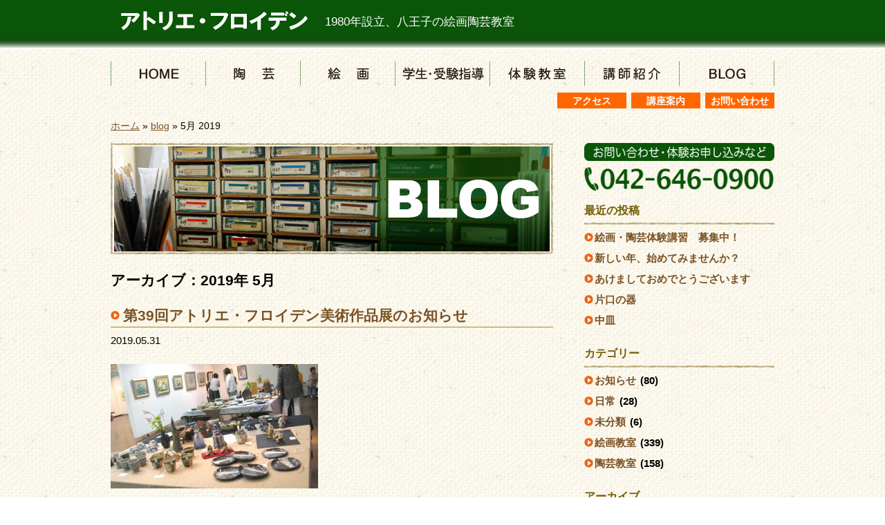

--- FILE ---
content_type: text/html; charset=UTF-8
request_url: http://atelier-freuden.com/blog/date/2019/05/
body_size: 31476
content:
<!DOCTYPE html>
<html lang="ja" prefix="og: http://ogp.me/ns#">
<head>
	
	<link rel="stylesheet" type="text/css" media="all" href="http://atelier-freuden.com/wp/wp-content/themes/atelier-freuden/style.css" />
	<meta charset="UTF-8" />
	<meta name="description" content="八王子の絵画陶芸教室です。JR、京王線八王子駅から徒歩6分とアクセス良好。基礎から丁寧に、少人数制で指導します。道具や画材、制作中の作品は置いておけます。粘土や釉薬、窯やロクロの設備も自慢です。
" />
	
<!-- This site is optimized with the Yoast WordPress SEO plugin v2.2.1 - https://yoast.com/wordpress/plugins/seo/ -->
<title>5月 2019 | アトリエ・フロイデン</title>
<meta name="robots" content="noindex,follow"/>
<link rel="canonical" href="http://atelier-freuden.com/blog/date/2019/05/" />
<meta property="og:locale" content="ja_JP" />
<meta property="og:type" content="object" />
<meta property="og:title" content="5月 2019 | アトリエ・フロイデン" />
<meta property="og:url" content="http://atelier-freuden.com/blog/date/2019/05/" />
<meta property="og:site_name" content="アトリエ・フロイデン" />
<meta name="twitter:card" content="summary"/>
<meta name="twitter:title" content="5月 2019 | アトリエ・フロイデン"/>
<meta name="twitter:domain" content="アトリエ・フロイデン"/>
<!-- / Yoast WordPress SEO plugin. -->

<link rel="alternate" type="application/rss+xml" title="アトリエ・フロイデン &raquo; フィード" href="http://atelier-freuden.com/feed/" />
<link rel="alternate" type="application/rss+xml" title="アトリエ・フロイデン &raquo; コメントフィード" href="http://atelier-freuden.com/comments/feed/" />
		<script type="text/javascript">
			window._wpemojiSettings = {"baseUrl":"http:\/\/s.w.org\/images\/core\/emoji\/72x72\/","ext":".png","source":{"concatemoji":"http:\/\/atelier-freuden.com\/wp\/wp-includes\/js\/wp-emoji-release.min.js?ver=4.3.34"}};
			!function(e,n,t){var a;function o(e){var t=n.createElement("canvas"),a=t.getContext&&t.getContext("2d");return!(!a||!a.fillText)&&(a.textBaseline="top",a.font="600 32px Arial","flag"===e?(a.fillText(String.fromCharCode(55356,56812,55356,56807),0,0),3e3<t.toDataURL().length):(a.fillText(String.fromCharCode(55357,56835),0,0),0!==a.getImageData(16,16,1,1).data[0]))}function i(e){var t=n.createElement("script");t.src=e,t.type="text/javascript",n.getElementsByTagName("head")[0].appendChild(t)}t.supports={simple:o("simple"),flag:o("flag")},t.DOMReady=!1,t.readyCallback=function(){t.DOMReady=!0},t.supports.simple&&t.supports.flag||(a=function(){t.readyCallback()},n.addEventListener?(n.addEventListener("DOMContentLoaded",a,!1),e.addEventListener("load",a,!1)):(e.attachEvent("onload",a),n.attachEvent("onreadystatechange",function(){"complete"===n.readyState&&t.readyCallback()})),(a=t.source||{}).concatemoji?i(a.concatemoji):a.wpemoji&&a.twemoji&&(i(a.twemoji),i(a.wpemoji)))}(window,document,window._wpemojiSettings);
		</script>
		<style type="text/css">
img.wp-smiley,
img.emoji {
	display: inline !important;
	border: none !important;
	box-shadow: none !important;
	height: 1em !important;
	width: 1em !important;
	margin: 0 .07em !important;
	vertical-align: -0.1em !important;
	background: none !important;
	padding: 0 !important;
}
</style>
<link rel='stylesheet' id='contact-form-7-css'  href='http://atelier-freuden.com/wp/wp-content/plugins/contact-form-7/includes/css/styles.css?ver=4.2.1' type='text/css' media='all' />
<link rel='stylesheet' id='wp-pagenavi-css'  href='http://atelier-freuden.com/wp/wp-content/plugins/wp-pagenavi/pagenavi-css.css?ver=2.70' type='text/css' media='all' />
<link rel='stylesheet' id='fancybox-css'  href='http://atelier-freuden.com/wp/wp-content/plugins/easy-fancybox/fancybox/jquery.fancybox-1.3.7.min.css?ver=1.5.7' type='text/css' media='screen' />
<script type='text/javascript' src='http://atelier-freuden.com/wp/wp-includes/js/jquery/jquery.js?ver=1.11.3'></script>
<script type='text/javascript' src='http://atelier-freuden.com/wp/wp-includes/js/jquery/jquery-migrate.min.js?ver=1.2.1'></script>
<script type='text/javascript' src='http://atelier-freuden.com/wp/wp-content/themes/atelier-freuden/js/jquery.biggerlink.min.js?ver=4.3.34'></script>
<script type='text/javascript' src='http://atelier-freuden.com/wp/wp-content/themes/atelier-freuden/js/jquery.common.js?ver=4.3.34'></script>
<meta name="generator" content="WordPress 4.3.34" />
<style>.simplemap img{max-width:none !important;padding:0 !important;margin:0 !important;}.staticmap,.staticmap img{max-width:100% !important;height:auto !important;}.simplemap .simplemap-content{display:none;}</style>

<!-- Easy FancyBox 1.5.7 using FancyBox 1.3.7 - RavanH (http://status301.net/wordpress-plugins/easy-fancybox/) -->
<script type="text/javascript">
/* <![CDATA[ */
var fb_timeout = null;
var fb_opts = { 'overlayShow' : true, 'hideOnOverlayClick' : true, 'showCloseButton' : true, 'centerOnScroll' : true, 'enableEscapeButton' : true, 'autoScale' : true };
var easy_fancybox_handler = function(){
	/* IMG */
	var fb_IMG_select = 'a[href*=".jpg"]:not(.nofancybox,.pin-it-button), area[href*=".jpg"]:not(.nofancybox), a[href*=".jpeg"]:not(.nofancybox,.pin-it-button), area[href*=".jpeg"]:not(.nofancybox), a[href*=".png"]:not(.nofancybox,.pin-it-button), area[href*=".png"]:not(.nofancybox)';
	jQuery(fb_IMG_select).addClass('fancybox image').attr('rel', 'gallery');
	jQuery('a.fancybox, area.fancybox, li.fancybox a:not(li.nofancybox a)').fancybox( jQuery.extend({}, fb_opts, { 'transitionIn' : 'none', 'easingIn' : 'easeOutBack', 'transitionOut' : 'none', 'easingOut' : 'easeInBack', 'opacity' : false, 'hideOnContentClick' : false, 'titleShow' : true, 'titlePosition' : 'over', 'titleFromAlt' : true, 'showNavArrows' : true, 'enableKeyboardNav' : true, 'cyclic' : false }) );
	/* Auto-click */ 
	jQuery('#fancybox-auto').trigger('click');
}
/* ]]> */
</script>
</head>

<body class="archive date %e7%ac%ac39%e5%9b%9e%e3%82%a2%e3%83%88%e3%83%aa%e3%82%a8%e3%83%bb%e3%83%95%e3%83%ad%e3%82%a4%e3%83%87%e3%83%b3%e7%be%8e%e8%a1%93%e4%bd%9c%e5%93%81%e5%b1%95%e3%81%ae%e3%81%8a%e7%9f%a5%e3%82%89%e3%81%9b">
<div id="fb-root"></div>

<!--Facebook-->
<div id="fb-root"></div>
<script>(function(d, s, id) {
  var js, fjs = d.getElementsByTagName(s)[0];
  if (d.getElementById(id)) return;
  js = d.createElement(s); js.id = id;
  js.src = "//connect.facebook.net/ja_JP/sdk.js#xfbml=1&version=v2.3";
  fjs.parentNode.insertBefore(js, fjs);
}(document, 'script', 'facebook-jssdk'));</script>

<div id="header">
	<div id="headerInner">
		<h1>
			<a href="http://atelier-freuden.com/">
			<img src="http://atelier-freuden.com/wp/wp-content/themes/atelier-freuden/images/logo.png"
				width="300" height="40" alt="アトリエ・フロイデン">
			</a>
		</h1>
		<p>1980年設立、八王子の絵画陶芸教室</p>
	</div><!--end of #headerInner-->
</div><!--end of #header-->


<div id="container">
<div id="containerInner">

	<div id="navGloval">
		<ul>
			<li><a href="http://atelier-freuden.com/"><img src="http://atelier-freuden.com/wp/wp-content/themes/atelier-freuden/images/gnav_01.png" width="134" height="35" alt="HOME"></a></li>
			<li><a href="http://atelier-freuden.com/tougei"><img src="http://atelier-freuden.com/wp/wp-content/themes/atelier-freuden/images/gnav_02.png" width="134" height="35" alt="CONCEPT"></a></li>
			<li><a href="http://atelier-freuden.com/kaiga"><img src="http://atelier-freuden.com/wp/wp-content/themes/atelier-freuden/images/gnav_03.png" width="134" height="35" alt="MENU"></a></li>
			<li><a href="http://atelier-freuden.com/gakusei"><img src="http://atelier-freuden.com/wp/wp-content/themes/atelier-freuden/images/gnav_04.png" width="134" height="35" alt="ACCESS"></a></li>
			<li><a href="http://atelier-freuden.com/taiken"><img src="http://atelier-freuden.com/wp/wp-content/themes/atelier-freuden/images/gnav_05.png" width="134" height="35" alt="LINKS"></a></li>
			<li><a href="http://atelier-freuden.com/teacher"><img src="http://atelier-freuden.com/wp/wp-content/themes/atelier-freuden/images/gnav_06.png" width="134" height="35" alt="CONTACT"></a></li>
			<li><a href="http://atelier-freuden.com/blog"><img src="http://atelier-freuden.com/wp/wp-content/themes/atelier-freuden/images/gnav_07.png" width="134" height="35" alt="BLOG"></a></li>
		</ul>
	</div>

	<div id="subnav">
		<ul>
			<li><a href="http://atelier-freuden.com/contact">お問い合わせ</a></li>
			<li><a href="http://atelier-freuden.com/annai">講座案内</a></li>
			<li><a href="http://atelier-freuden.com/access">アクセス</a></li>
		</ul>
	</div>

<!--パンくずリスト-->
	<div id="breadcrumb">
		<p id="breadcrumbs"><span xmlns:v="http://rdf.data-vocabulary.org/#"><span typeof="v:Breadcrumb"><a href="http://atelier-freuden.com" rel="v:url" property="v:title">ホーム</a> » <span rel="v:child" typeof="v:Breadcrumb"><a href="http://atelier-freuden.com/blog/" rel="v:url" property="v:title">blog</a> » <span class="breadcrumb_last">5月 2019</span></span></span></span></p>	</div>

<div id="main">

<h1 class="pageTitle">
	<img src="http://atelier-freuden.com/wp/wp-content/themes/atelier-freuden/images/title/blog.jpg" width="630" height="152" alt="BLOG">
</h1>

	<h2 class="pageTitle">アーカイブ：2019年 5月</h2>

<div id="content">

					<div class="entry">
			<h1><a href="http://atelier-freuden.com/blog/2152/">第39回アトリエ・フロイデン美術作品展のお知らせ</a></h1>
			<p class="date">2019.05.31</p>
			<p><a href="http://atelier-freuden.com/wp/wp-content/uploads/2019/05/1d0ed0868996fa86206e01c1f514b459.jpg"><img class="alignnone size-medium wp-image-2153" src="http://atelier-freuden.com/wp/wp-content/uploads/2019/05/1d0ed0868996fa86206e01c1f514b459-300x180.jpg" alt="13年美術展 (3)" width="300" height="180" /></a></p>
<p><strong>第39回アトリエ・フロイデン美術作品展</strong></p>
<p>毎年恒例のアトリエ・フロイデン美術作品展が今年も下記の日程で開催されます！</p>
<p>アトリエ・フロイデンで学んでいる会員の方々、</p>
<p><strong>油彩・水彩・日本画・陶芸</strong>の作品が沢山展示されます。</p>
<p>陶器の販売もありますので、ぜひ多くの方にご高覧いただきますよう</p>
<p>お願い申し上げます。</p>
<p><strong>6月22日（土）～27日（木）10:00～17:30（最終日は16:30）</strong></p>
<p><strong>ＪＲ八王子駅北口前　東急スクエアビル　１１階ギャラリーホール</strong></p>
<p><strong>入場無料</strong></p>
			<div class="utility">カテゴリ：<a href="http://atelier-freuden.com/blog/category/info/" rel="category tag">お知らせ</a></div>
		</div><!--end of .entry-->
					<div class="entry">
			<h1><a href="http://atelier-freuden.com/blog/2149/">人形</a></h1>
			<p class="date">2019.05.28</p>
			<p><a href="http://atelier-freuden.com/wp/wp-content/uploads/2019/05/PC270768.jpg"><img class="alignnone size-medium wp-image-2150" src="http://atelier-freuden.com/wp/wp-content/uploads/2019/05/PC270768-300x255.jpg" alt="OLYMPUS DIGITAL CAMERA" width="300" height="255" /></a></p>
<p style="text-align: left;">いつ、どんな人がどんな思いを込めてこの人形を作ったのか…</p>
<p style="text-align: left;">そんなことに思いを馳せて描きました。</p>
<p style="text-align: left;">（水曜午前絵画クラス　Ｈさん）</p>
			<div class="utility">カテゴリ：<a href="http://atelier-freuden.com/blog/category/kaiga-blog/" rel="category tag">絵画教室</a></div>
		</div><!--end of .entry-->
					<div class="entry">
			<h1><a href="http://atelier-freuden.com/blog/2122/">津軽海峡冬景色</a></h1>
			<p class="date">2019.05.24</p>
			<p><a href="http://atelier-freuden.com/wp/wp-content/uploads/2019/05/PB291198-2.jpg"><img class="alignnone size-medium wp-image-2123" src="http://atelier-freuden.com/wp/wp-content/uploads/2019/05/PB291198-2-300x224.jpg" alt="OLYMPUS DIGITAL CAMERA" width="300" height="224" /></a></p>
<p>文字通り冬の津軽海峡ですが、</p>
<p>こちらを描いたのが冬でした。</p>
<p>隣の方は雪の白川郷を、その時期描いていて、</p>
<p>なんだか体感温度が下がり、描いている間中「寒い。寒いっ。」</p>
<p>雪の絵は真冬に描かないほうがいいね。とクラスのみんなで思いました。</p>
<p>でも、冬に描きたくなりますけどね。</p>
<p>（水曜午前絵画クラス）</p>
<p>&nbsp;</p>
			<div class="utility">カテゴリ：<a href="http://atelier-freuden.com/blog/category/kaiga-blog/" rel="category tag">絵画教室</a></div>
		</div><!--end of .entry-->
					<div class="entry">
			<h1><a href="http://atelier-freuden.com/blog/2118/">縄文杉</a></h1>
			<p class="date">2019.05.19</p>
			<p><a href="http://atelier-freuden.com/wp/wp-content/uploads/2019/05/P6031007-2.jpg"><img class="alignnone size-medium wp-image-2119" src="http://atelier-freuden.com/wp/wp-content/uploads/2019/05/P6031007-2-211x300.jpg" alt="OLYMPUS DIGITAL CAMERA" width="211" height="300" /></a></p>
<p style="text-align: left;">屋久杉（屋久島にあって樹齢1000年以上）の中で</p>
<p style="text-align: left;">一番有名な杉です。（樹齢2700年以上）</p>
<p style="text-align: left;">往復22㎞、約10時間歩かなければ出会うことが出来ません。</p>
<p style="text-align: left;">ただ、ただ、圧巻です。</p>
<p style="text-align: left;">（水曜午前絵画クラス　Ｈさん）</p>
			<div class="utility">カテゴリ：<a href="http://atelier-freuden.com/blog/category/kaiga-blog/" rel="category tag">絵画教室</a></div>
		</div><!--end of .entry-->
					<div class="entry">
			<h1><a href="http://atelier-freuden.com/blog/2115/">白いポピー</a></h1>
			<p class="date">2019.05.12</p>
			<p><a href="http://atelier-freuden.com/wp/wp-content/uploads/2019/05/P6031006-2.jpg"><img class="alignnone size-medium wp-image-2116" src="http://atelier-freuden.com/wp/wp-content/uploads/2019/05/P6031006-2-260x300.jpg" alt="OLYMPUS DIGITAL CAMERA" width="260" height="300" /></a></p>
<p>暗い背景に白いポピーの薄い花びらが</p>
<p>浮かび上がります。</p>
<p>とても静謐な絵になりました。</p>
<p>（水曜午前絵画クラス）</p>
			<div class="utility">カテゴリ：<a href="http://atelier-freuden.com/blog/category/kaiga-blog/" rel="category tag">絵画教室</a></div>
		</div><!--end of .entry-->
					<div class="entry">
			<h1><a href="http://atelier-freuden.com/blog/2111/">子猫とバラ</a></h1>
			<p class="date">2019.05.05</p>
			<p><a href="http://atelier-freuden.com/wp/wp-content/uploads/2019/05/P6031003-2.jpg"><img class="alignnone size-medium wp-image-2112" src="http://atelier-freuden.com/wp/wp-content/uploads/2019/05/P6031003-2-300x257.jpg" alt="OLYMPUS DIGITAL CAMERA" width="300" height="257" /></a></p>
<p style="text-align: left;">課題が「動物」とのことで、私は子猫に決めました。</p>
<p style="text-align: left;">可愛さを出すために少々苦労しましたが、やっと出来上がりました。</p>
<p style="text-align: left;">可愛さアピールはどうだか？</p>
<p style="text-align: left;">（水曜午前絵画クラス　Ａさん）</p>
			<div class="utility">カテゴリ：<a href="http://atelier-freuden.com/blog/category/kaiga-blog/" rel="category tag">絵画教室</a></div>
		</div><!--end of .entry-->
					<div class="entry">
			<h1><a href="http://atelier-freuden.com/blog/2108/">ラグドールの猫ちゃん</a></h1>
			<p class="date">2019.05.01</p>
			<p><a href="http://atelier-freuden.com/wp/wp-content/uploads/2019/05/P6030990-2.jpg"><img class="alignnone size-medium wp-image-2109" src="http://atelier-freuden.com/wp/wp-content/uploads/2019/05/P6030990-2-230x300.jpg" alt="OLYMPUS DIGITAL CAMERA" width="230" height="300" /></a></p>
<p>猫が好きですが、なかなか飼うことはままならないので、</p>
<p>描いてみました。</p>
<p>長毛種のもふもふ感がとても難しかったです。</p>
<p>（水曜午前絵画クラス　Ｕさん）</p>
			<div class="utility">カテゴリ：<a href="http://atelier-freuden.com/blog/category/kaiga-blog/" rel="category tag">絵画教室</a></div>
		</div><!--end of .entry-->
	
				
</div><!--end of #content-->	
</div><!--end of #main-->

<div id="side">

<div class="sideNav widget_sp_image" id="widget_sp_image-4"><img width="300" height="70" alt="tel:042-646-0900" class="attachment-full" style="max-width: 100%;" src="http://atelier-freuden.com/wp/wp-content/uploads/2015/05/side_tel.png" /></div>		<div class="sideNav widget_recent_entries" id="recent-posts-2">		<h2>最近の投稿</h2>		<ul>
					<li>
				<a href="http://atelier-freuden.com/blog/3659/">絵画・陶芸体験講習　募集中！</a>
						</li>
					<li>
				<a href="http://atelier-freuden.com/blog/3656/">新しい年、始めてみませんか？</a>
						</li>
					<li>
				<a href="http://atelier-freuden.com/blog/3651/">あけましておめでとうございます</a>
						</li>
					<li>
				<a href="http://atelier-freuden.com/blog/3647/">片口の器</a>
						</li>
					<li>
				<a href="http://atelier-freuden.com/blog/3643/">中皿</a>
						</li>
				</ul>
		</div><div class="sideNav widget_categories" id="categories-3"><h2>カテゴリー</h2>		<ul>
	<li class="cat-item cat-item-6"><a href="http://atelier-freuden.com/blog/category/info/" >お知らせ</a> (80)
</li>
	<li class="cat-item cat-item-7"><a href="http://atelier-freuden.com/blog/category/days/" >日常</a> (28)
</li>
	<li class="cat-item cat-item-1"><a href="http://atelier-freuden.com/blog/category/%e6%9c%aa%e5%88%86%e9%a1%9e/" >未分類</a> (6)
</li>
	<li class="cat-item cat-item-9"><a href="http://atelier-freuden.com/blog/category/kaiga-blog/" >絵画教室</a> (339)
</li>
	<li class="cat-item cat-item-10"><a href="http://atelier-freuden.com/blog/category/tougei-blog/" >陶芸教室</a> (158)
</li>
		</ul>
</div><div class="sideNav widget_archive" id="archives-2"><h2>アーカイブ</h2>		<ul>
	<li><a href='http://atelier-freuden.com/blog/date/2026/01/'>2026年1月</a></li>
	<li><a href='http://atelier-freuden.com/blog/date/2025/12/'>2025年12月</a></li>
	<li><a href='http://atelier-freuden.com/blog/date/2025/11/'>2025年11月</a></li>
	<li><a href='http://atelier-freuden.com/blog/date/2025/10/'>2025年10月</a></li>
	<li><a href='http://atelier-freuden.com/blog/date/2025/09/'>2025年9月</a></li>
	<li><a href='http://atelier-freuden.com/blog/date/2025/08/'>2025年8月</a></li>
	<li><a href='http://atelier-freuden.com/blog/date/2025/07/'>2025年7月</a></li>
	<li><a href='http://atelier-freuden.com/blog/date/2025/06/'>2025年6月</a></li>
	<li><a href='http://atelier-freuden.com/blog/date/2025/05/'>2025年5月</a></li>
	<li><a href='http://atelier-freuden.com/blog/date/2025/04/'>2025年4月</a></li>
	<li><a href='http://atelier-freuden.com/blog/date/2025/03/'>2025年3月</a></li>
	<li><a href='http://atelier-freuden.com/blog/date/2025/02/'>2025年2月</a></li>
	<li><a href='http://atelier-freuden.com/blog/date/2025/01/'>2025年1月</a></li>
	<li><a href='http://atelier-freuden.com/blog/date/2024/11/'>2024年11月</a></li>
	<li><a href='http://atelier-freuden.com/blog/date/2024/10/'>2024年10月</a></li>
	<li><a href='http://atelier-freuden.com/blog/date/2024/09/'>2024年9月</a></li>
	<li><a href='http://atelier-freuden.com/blog/date/2024/08/'>2024年8月</a></li>
	<li><a href='http://atelier-freuden.com/blog/date/2024/07/'>2024年7月</a></li>
	<li><a href='http://atelier-freuden.com/blog/date/2024/06/'>2024年6月</a></li>
	<li><a href='http://atelier-freuden.com/blog/date/2024/05/'>2024年5月</a></li>
	<li><a href='http://atelier-freuden.com/blog/date/2024/04/'>2024年4月</a></li>
	<li><a href='http://atelier-freuden.com/blog/date/2024/03/'>2024年3月</a></li>
	<li><a href='http://atelier-freuden.com/blog/date/2024/02/'>2024年2月</a></li>
	<li><a href='http://atelier-freuden.com/blog/date/2024/01/'>2024年1月</a></li>
	<li><a href='http://atelier-freuden.com/blog/date/2023/12/'>2023年12月</a></li>
	<li><a href='http://atelier-freuden.com/blog/date/2023/11/'>2023年11月</a></li>
	<li><a href='http://atelier-freuden.com/blog/date/2023/10/'>2023年10月</a></li>
	<li><a href='http://atelier-freuden.com/blog/date/2023/09/'>2023年9月</a></li>
	<li><a href='http://atelier-freuden.com/blog/date/2023/08/'>2023年8月</a></li>
	<li><a href='http://atelier-freuden.com/blog/date/2023/07/'>2023年7月</a></li>
	<li><a href='http://atelier-freuden.com/blog/date/2023/06/'>2023年6月</a></li>
	<li><a href='http://atelier-freuden.com/blog/date/2023/05/'>2023年5月</a></li>
	<li><a href='http://atelier-freuden.com/blog/date/2023/04/'>2023年4月</a></li>
	<li><a href='http://atelier-freuden.com/blog/date/2023/03/'>2023年3月</a></li>
	<li><a href='http://atelier-freuden.com/blog/date/2023/02/'>2023年2月</a></li>
	<li><a href='http://atelier-freuden.com/blog/date/2023/01/'>2023年1月</a></li>
	<li><a href='http://atelier-freuden.com/blog/date/2022/12/'>2022年12月</a></li>
	<li><a href='http://atelier-freuden.com/blog/date/2022/11/'>2022年11月</a></li>
	<li><a href='http://atelier-freuden.com/blog/date/2022/10/'>2022年10月</a></li>
	<li><a href='http://atelier-freuden.com/blog/date/2022/09/'>2022年9月</a></li>
	<li><a href='http://atelier-freuden.com/blog/date/2022/08/'>2022年8月</a></li>
	<li><a href='http://atelier-freuden.com/blog/date/2022/07/'>2022年7月</a></li>
	<li><a href='http://atelier-freuden.com/blog/date/2022/06/'>2022年6月</a></li>
	<li><a href='http://atelier-freuden.com/blog/date/2022/05/'>2022年5月</a></li>
	<li><a href='http://atelier-freuden.com/blog/date/2022/04/'>2022年4月</a></li>
	<li><a href='http://atelier-freuden.com/blog/date/2022/03/'>2022年3月</a></li>
	<li><a href='http://atelier-freuden.com/blog/date/2022/02/'>2022年2月</a></li>
	<li><a href='http://atelier-freuden.com/blog/date/2022/01/'>2022年1月</a></li>
	<li><a href='http://atelier-freuden.com/blog/date/2021/12/'>2021年12月</a></li>
	<li><a href='http://atelier-freuden.com/blog/date/2021/11/'>2021年11月</a></li>
	<li><a href='http://atelier-freuden.com/blog/date/2021/10/'>2021年10月</a></li>
	<li><a href='http://atelier-freuden.com/blog/date/2021/09/'>2021年9月</a></li>
	<li><a href='http://atelier-freuden.com/blog/date/2021/08/'>2021年8月</a></li>
	<li><a href='http://atelier-freuden.com/blog/date/2021/07/'>2021年7月</a></li>
	<li><a href='http://atelier-freuden.com/blog/date/2021/06/'>2021年6月</a></li>
	<li><a href='http://atelier-freuden.com/blog/date/2021/05/'>2021年5月</a></li>
	<li><a href='http://atelier-freuden.com/blog/date/2021/04/'>2021年4月</a></li>
	<li><a href='http://atelier-freuden.com/blog/date/2021/03/'>2021年3月</a></li>
	<li><a href='http://atelier-freuden.com/blog/date/2021/02/'>2021年2月</a></li>
	<li><a href='http://atelier-freuden.com/blog/date/2021/01/'>2021年1月</a></li>
	<li><a href='http://atelier-freuden.com/blog/date/2020/12/'>2020年12月</a></li>
	<li><a href='http://atelier-freuden.com/blog/date/2020/11/'>2020年11月</a></li>
	<li><a href='http://atelier-freuden.com/blog/date/2020/10/'>2020年10月</a></li>
	<li><a href='http://atelier-freuden.com/blog/date/2020/09/'>2020年9月</a></li>
	<li><a href='http://atelier-freuden.com/blog/date/2020/08/'>2020年8月</a></li>
	<li><a href='http://atelier-freuden.com/blog/date/2020/07/'>2020年7月</a></li>
	<li><a href='http://atelier-freuden.com/blog/date/2020/06/'>2020年6月</a></li>
	<li><a href='http://atelier-freuden.com/blog/date/2020/05/'>2020年5月</a></li>
	<li><a href='http://atelier-freuden.com/blog/date/2020/04/'>2020年4月</a></li>
	<li><a href='http://atelier-freuden.com/blog/date/2020/03/'>2020年3月</a></li>
	<li><a href='http://atelier-freuden.com/blog/date/2020/02/'>2020年2月</a></li>
	<li><a href='http://atelier-freuden.com/blog/date/2020/01/'>2020年1月</a></li>
	<li><a href='http://atelier-freuden.com/blog/date/2019/12/'>2019年12月</a></li>
	<li><a href='http://atelier-freuden.com/blog/date/2019/11/'>2019年11月</a></li>
	<li><a href='http://atelier-freuden.com/blog/date/2019/10/'>2019年10月</a></li>
	<li><a href='http://atelier-freuden.com/blog/date/2019/09/'>2019年9月</a></li>
	<li><a href='http://atelier-freuden.com/blog/date/2019/08/'>2019年8月</a></li>
	<li><a href='http://atelier-freuden.com/blog/date/2019/07/'>2019年7月</a></li>
	<li><a href='http://atelier-freuden.com/blog/date/2019/06/'>2019年6月</a></li>
	<li><a href='http://atelier-freuden.com/blog/date/2019/05/'>2019年5月</a></li>
	<li><a href='http://atelier-freuden.com/blog/date/2019/04/'>2019年4月</a></li>
	<li><a href='http://atelier-freuden.com/blog/date/2019/03/'>2019年3月</a></li>
	<li><a href='http://atelier-freuden.com/blog/date/2019/02/'>2019年2月</a></li>
	<li><a href='http://atelier-freuden.com/blog/date/2019/01/'>2019年1月</a></li>
	<li><a href='http://atelier-freuden.com/blog/date/2018/12/'>2018年12月</a></li>
	<li><a href='http://atelier-freuden.com/blog/date/2018/11/'>2018年11月</a></li>
	<li><a href='http://atelier-freuden.com/blog/date/2018/10/'>2018年10月</a></li>
	<li><a href='http://atelier-freuden.com/blog/date/2018/09/'>2018年9月</a></li>
	<li><a href='http://atelier-freuden.com/blog/date/2018/08/'>2018年8月</a></li>
	<li><a href='http://atelier-freuden.com/blog/date/2018/07/'>2018年7月</a></li>
	<li><a href='http://atelier-freuden.com/blog/date/2018/06/'>2018年6月</a></li>
	<li><a href='http://atelier-freuden.com/blog/date/2018/05/'>2018年5月</a></li>
	<li><a href='http://atelier-freuden.com/blog/date/2018/04/'>2018年4月</a></li>
	<li><a href='http://atelier-freuden.com/blog/date/2018/03/'>2018年3月</a></li>
	<li><a href='http://atelier-freuden.com/blog/date/2018/02/'>2018年2月</a></li>
	<li><a href='http://atelier-freuden.com/blog/date/2018/01/'>2018年1月</a></li>
	<li><a href='http://atelier-freuden.com/blog/date/2017/12/'>2017年12月</a></li>
	<li><a href='http://atelier-freuden.com/blog/date/2017/11/'>2017年11月</a></li>
	<li><a href='http://atelier-freuden.com/blog/date/2017/10/'>2017年10月</a></li>
	<li><a href='http://atelier-freuden.com/blog/date/2017/09/'>2017年9月</a></li>
	<li><a href='http://atelier-freuden.com/blog/date/2017/08/'>2017年8月</a></li>
	<li><a href='http://atelier-freuden.com/blog/date/2017/07/'>2017年7月</a></li>
	<li><a href='http://atelier-freuden.com/blog/date/2017/06/'>2017年6月</a></li>
	<li><a href='http://atelier-freuden.com/blog/date/2017/05/'>2017年5月</a></li>
	<li><a href='http://atelier-freuden.com/blog/date/2017/04/'>2017年4月</a></li>
	<li><a href='http://atelier-freuden.com/blog/date/2017/03/'>2017年3月</a></li>
	<li><a href='http://atelier-freuden.com/blog/date/2017/02/'>2017年2月</a></li>
	<li><a href='http://atelier-freuden.com/blog/date/2017/01/'>2017年1月</a></li>
	<li><a href='http://atelier-freuden.com/blog/date/2016/12/'>2016年12月</a></li>
	<li><a href='http://atelier-freuden.com/blog/date/2016/11/'>2016年11月</a></li>
	<li><a href='http://atelier-freuden.com/blog/date/2016/10/'>2016年10月</a></li>
	<li><a href='http://atelier-freuden.com/blog/date/2016/09/'>2016年9月</a></li>
	<li><a href='http://atelier-freuden.com/blog/date/2016/08/'>2016年8月</a></li>
	<li><a href='http://atelier-freuden.com/blog/date/2016/07/'>2016年7月</a></li>
	<li><a href='http://atelier-freuden.com/blog/date/2016/06/'>2016年6月</a></li>
	<li><a href='http://atelier-freuden.com/blog/date/2016/05/'>2016年5月</a></li>
	<li><a href='http://atelier-freuden.com/blog/date/2016/04/'>2016年4月</a></li>
	<li><a href='http://atelier-freuden.com/blog/date/2016/03/'>2016年3月</a></li>
	<li><a href='http://atelier-freuden.com/blog/date/2016/02/'>2016年2月</a></li>
	<li><a href='http://atelier-freuden.com/blog/date/2016/01/'>2016年1月</a></li>
	<li><a href='http://atelier-freuden.com/blog/date/2015/12/'>2015年12月</a></li>
	<li><a href='http://atelier-freuden.com/blog/date/2015/11/'>2015年11月</a></li>
	<li><a href='http://atelier-freuden.com/blog/date/2015/10/'>2015年10月</a></li>
	<li><a href='http://atelier-freuden.com/blog/date/2015/09/'>2015年9月</a></li>
	<li><a href='http://atelier-freuden.com/blog/date/2015/08/'>2015年8月</a></li>
	<li><a href='http://atelier-freuden.com/blog/date/2015/07/'>2015年7月</a></li>
	<li><a href='http://atelier-freuden.com/blog/date/2015/06/'>2015年6月</a></li>
	<li><a href='http://atelier-freuden.com/blog/date/2015/04/'>2015年4月</a></li>
		</ul>
</div><div class="sideNav widget_sp_image" id="widget_sp_image-7"><a href="http://atelier-freuden.com/gallery/" target="_self" class="widget_sp_image-image-link" title="作品集"><img width="275" height="80" alt="作品集" class="attachment-full" style="max-width: 100%;" src="http://atelier-freuden.com/wp/wp-content/uploads/2015/05/side_work2.png" /></a></div>

</div><!--end of #sidebar-->
<p class="pagetop"><a href="#header">ページの先頭へ</a></p>

</div><!--end of #containerInner-->
</div><!--end of #container-->

<div id="footer">
	<h1><img src="http://atelier-freuden.com/wp/wp-content/themes/atelier-freuden/images/foot_logo.png" width="109" height="47" alt="nino"></h1>
	<dl>
		<dt>住所</dt>
		<dd>〒192-0081　東京都八王子市横山町２５−１６フロイデンビル５F</dd>
		<dt>アクセス</dt>
		<dd><strong>JR八王子駅（中央線・八高線・横浜線）京王八王子駅から徒歩６分</strong><br>
		<a href="http://atelier-freuden.com/access/" class="arrow">アクセスマップはこちら</a></dd>
	</dl>
	<dl_r>
		<dt>お問い合わせ</dt>
		<dd>TEL：042-646-0900</dd>
		<dt>定休日</dt>
		<dd>日・月・祝定休</dd>
	</dl>
</div><!--end of #footer-->

<script type='text/javascript' src='http://atelier-freuden.com/wp/wp-content/plugins/contact-form-7/includes/js/jquery.form.min.js?ver=3.51.0-2014.06.20'></script>
<script type='text/javascript'>
/* <![CDATA[ */
var _wpcf7 = {"loaderUrl":"http:\/\/atelier-freuden.com\/wp\/wp-content\/plugins\/contact-form-7\/images\/ajax-loader.gif","sending":"\u9001\u4fe1\u4e2d ..."};
/* ]]> */
</script>
<script type='text/javascript' src='http://atelier-freuden.com/wp/wp-content/plugins/contact-form-7/includes/js/scripts.js?ver=4.2.1'></script>
<script type='text/javascript' src='http://atelier-freuden.com/wp/wp-content/plugins/easy-fancybox/fancybox/jquery.fancybox-1.3.7.min.js?ver=1.5.7'></script>
<script type='text/javascript' src='http://atelier-freuden.com/wp/wp-content/plugins/easy-fancybox/jquery.mousewheel.min.js?ver=3.1.12'></script>

<script type="text/javascript">
jQuery(document).on('ready post-load', easy_fancybox_handler );
</script>
<script>
  (function(i,s,o,g,r,a,m){i['GoogleAnalyticsObject']=r;i[r]=i[r]||function(){
  (i[r].q=i[r].q||[]).push(arguments)},i[r].l=1*new Date();a=s.createElement(o),
  m=s.getElementsByTagName(o)[0];a.async=1;a.src=g;m.parentNode.insertBefore(a,m)
  })(window,document,'script','//www.google-analytics.com/analytics.js','ga');

  ga('create', 'UA-63733688-1', 'auto');
  ga('send', 'pageview');

</script>
</body>

</html>

--- FILE ---
content_type: text/css
request_url: http://atelier-freuden.com/wp/wp-content/themes/atelier-freuden/style.css
body_size: 300
content:
@charset "utf-8";
/*
Theme Name: atelier-freuden
*/

@import url("css/default.css");
@import url("css/common.css");
@import url("css/front.css");
@import url("css/gallery.css");
@import url("css/teacher.css");
@import url("css/links.css");
@import url("css/blog.css");
@import url("css/contact.css");

--- FILE ---
content_type: text/css
request_url: http://atelier-freuden.com/wp/wp-content/themes/atelier-freuden/css/common.css
body_size: 8318
content:
@charset "UTF-8";
/* CSS Document */

/* clearfix */
#headerInner ,#containerInner ,#navGloval ul ,.widget_specialcrepe ,#footer ,.entry {
	zoom:1;
}
#headerInner:after ,#containerInner:after ,#navGloval ul:after ,.widget_specialcrepe:after ,#footer:after ,.entry:after {
    content: ""; 
    display: block; 
    clear: both;
}

/*-----------------------------------------------------
header
-----------------------------------------------------*/
#header {
	background:#0a5507 url(../images/header_bg.png) repeat-x bottom;
	padding-bottom:5px;
}
#header #headerInner {
	width:960px;
	margin:0 auto;
	font-size:110%;
}
#header #headerInner h1 {
	padding:10px 10px 10px 0;
	float:left;
}
#header #headerInner p {
	padding-top:21px;
	color: #ffffff;
}



/*-----------------------------------------------------
container
-----------------------------------------------------*/
#container {
	background:url(../images/container_bg.png) repeat-x top;
	padding-top:20px;
}
#container #containerInner {
	width:960px;
	margin:0 auto;
}
/*pagetop*/
.pagetop {
	text-align:right;
	clear:both;
	font-size:92.3%;
	padding:10px 0;
}
.pagetop a {
	padding:2px 2px 2px 15px;
	background:url(../images/arrow_pagetop.png) no-repeat left;
}


/*-----------------------------------------------------
navGloval
-----------------------------------------------------*/
#navGloval {
	padding-bottom:10px;
}
#navGloval ul {
	border-left:1px dotted #0a5507;
}
#navGloval ul li {
	border-right:1px dotted #0a5507;
	float:left;
	text-align:center;
	width:136px;
}
#navGloval ul li a {
	width:134px;
	height:35px;
	line-height:35px;
	font-weight:bold;
	text-decoration:none;
	font-size:16px;
	display:block;
	margin:0 1px;
}

#navGloval ul li a:hover {
	background:url(../images/gnav_bg.png);
}

/*-----------------------------------------------------
subnav
-----------------------------------------------------*/
#subnav {
	padding-bottom:40px;
}
#subnav ul li {
	background:#ff6600;
	width:100px;
	height:23px;
	float:right;
	margin-left:7px;
	text-align:center;
	font-weight:bold;
	color:#fff;
}
#subnav ul li a {
	width:100px;
	height:23px;
	font-weight:bold;
	text-decoration:none;
	font-size:14px;
	display:block;
	color:#fff;
	line-height:25px;
}
#subnav ul li a:hover {
	background:#ffbb00;
}
#breadcrumb {
	margin-bottom:15px;
	font-size:90%;
}

/*-----------------------------------------------------
side
-----------------------------------------------------*/

#side {
	width:275px;
	float:right;
	line-height:150%;
}
#side a {
	text-decoration:none;
}
/*sideBanner*/
#side .sideBanner {
	margin-bottom:10px;
}
#side .sideBanner img {
	margin-bottom:5px;
}

/*sideNav*/
#side .sideNav {
	margin-bottom:10px;
}
#side .sideNav h2 {
	color:#745c05;
	font-size:107.7%;
	background:url(../images/line.png) no-repeat bottom;
	padding:0
	 0 10px 0;
}
#side .sideNav ul {
	margin-bottom: 25px;
}
#side .sideNav ul li {
	margin:8px 0;
	font-weight:bold;
}
#side .sideNav ul li a {
	padding:2px 2px 2px 15px;
	background:url(../images/arrow02.png) no-repeat left;
}
#side .sideNav ul li a:hover {
	text-decoration:underline;
}

#side .sideNav .entry {
	padding:5px 0;
	border-bottom:1px dotted #ae8a05;
}
#side .sideNav .entry p.date {
	font-size:84.6%;
}
#side .sideNav .entry p.excerpt {
	font-size:92.3%;
}

/*biggerlink*/
#side .sideNav .bl-hover {
	cursor: pointer;
	background-color: #fae082;
	}

/*textwidget*/
#side .textwidget {
	padding:5px 0;
}

#side .recentcomments a {
	padding:2px 2px 2px 15px!important;
}

/*widget_specialcrepe*/
#side .widget_specialcrepe {
	background:#FFF;
	padding:6px;
	border-radius: 5px;
	-webkit-border-radius: 5px;
	-moz-border-radius: 5px;
}
#side .widget_specialcrepe h2 {
	border-bottom:1px dotted #ae8a05;
	padding:5px;
	background:none;
}
#side .widget_specialcrepe img {
	padding:5px 10px 5px 5px;
	float:left;
}
#side .widget_specialcrepe p {
	font-size:92.3%;
	margin:10px 0;
}

/*biggerlink*/
#side .widget_specialcrepe.bl-hover {
	cursor: pointer;
	background-color: #f9e082;
}


/*-----------------------------------------------------
footer
-----------------------------------------------------*/
#footer {
	clear:both;
	width:960px;
	margin:0 auto;
	background:url(../images/line.png) no-repeat top;
	padding:15px 0;
	position:relative;
	font-size:92.3%;
}
#footer h1 {
	float:left;
	margin-right:15px;
}
#footer dl {
	width:545px;
	float:left;
}
#footer dl_r {
	width:255px;
	float:left;
}
#footer dl dt, dl_r dt {
	font-size:92.3%;
	background:#ff6600;
	width:7em;
	float:left;
	padding:2px 3px;
	margin-bottom:2px;
	text-align:center;
	font-weight:bold;
	color:#fff;
}
#footer dl dd, dl_r dd {
	padding:2px;
	margin-bottom:2px;
	margin-left:7.5em;
	width:auto;
}


/*-----------------------------------------------------
main
-----------------------------------------------------*/
#main {
	width:640px;
	float:left;
}
#main h1.pageTitle {
	margin-bottom:20px;
	background: url(../images/title_bg.png) no-repeat;
}
#gallery_main h1 {
	margin-bottom:10px;
}
#main h1 img {
	padding:5px;
}
#main h2.pageTitle {
	margin-bottom:20px;
	font-size:138.5%;
}

/*topicpath*/
.topicpath {
	font-size:92.3%;
	margin-bottom:10px;
}


/*-----------------------------------------------------
content
-----------------------------------------------------*/
#content {
	line-height:180%;
	clear:both;
	margin-bottom:20px;
}

#content p,
#content ul,
#content ol,
#content dl,
#content blockquote,
#content pre,
#content table {
	margin:1em 0;
}
#content ul {
	margin: 0px;
	text-align: left;
}
#content ul li {
	background:url(../images/ico_li.png) no-repeat 0 7px;
	padding-left:17px;
}
#content ol {
	margin-left:30px;
}

#content h3,
#content h4,
#content h5,
#content h6 {
	margin:2em 0 0.5em 0;
	clear:both;
}
#content h2 {
	color: #fff;
		-webkit-border-radius:4px;
		-moz-border-radius:4px;
		border-radius:4px;
	font-size:138.5%;
	background: #0a5507;
	padding-left:18px;
	padding-top:2px;
	margin-top:50px;
	margin-bottom:15px;
	line-height:normal;
	clear:both;
}
#content h3 {
    border: 1px solid #0a5507;
    	-webkit-border-radius: 4px;
    	-moz-border-radius: 4px;
    	border-radius: 4px;
	color:#0a5507;
    clear: both;
	font-size:115%;
	letter-spacing: 5px;
	font-weight:bold;
	text-align:center;
	padding:1px;
	margin-bottom:10px;
	background-color: #fff;
}
#content .atten {
	color:#ff7400;
	font-size: 90%;
	line-height: 90%;
}
#content .catch {
	font-weight:bold;
	font-size:180%;
	line-height: 170%;
	color: #000000
}
#content ul.check {
	margin-left: 15px;
}
#content ul.check li {
	background:url(../images/ico_check.png) no-repeat 0 3px;
	padding-left:33px;
	font-size:130%;
	line-height: 180%;
	color: #ff6600;
}
#content ul.fukei {
	width:100%;
	display:table;
	table-layout: fixed;
	margin-top: 20px;
}
#content ul.fukei li{
	background: none;
	display:table-cell;
	vertical-align:top;
	text-align:center;
	padding-left:0px;
	line-height: 120%;
	font-size: 90%;
}

/* Tables */
#content table caption {
	g-weight:bold;
	text-align:left;
}
#content table {
	line-height:normal;
	border: none;
	border-collapse:collapse;
	border-spacing: 2px;
	text-align: center;
	width: 100%;
}
#content tr th {
	border: 1px solid #e5b57e;
	background-color:#ff6600;
	font-weight:bold;
	padding:4px;
	color:#fff;
}
#content td {
	border: 1px solid #e5b57e;
	background-color:#FFF;
	padding:4px;
}
#content td.off {
	background-color:#e5e5e5;
}

/* Alignment */
.alignleft {
	display: inline;
	float: left;
	margin-right: 1.5em;
}
.alignright {
	display: inline;
	float: right;
	margin-left: 1.5em;
}
.aligncenter {
	clear: both;
	display: block;
	margin-left: auto;
	margin-right: auto;
}

/* Images */
img.size-full,
img.size-large {
	max-width: 97.5%;
	width: auto;
	height: auto;
}
img.alignleft,
img.alignright,
img.aligncenter {
	margin-bottom: 1.5em;
}
img.middle {
	vertical-align: -15%;
}
p img,
.wp-caption {
	margin-top: 0.4em;
}
.wp-caption {
	background: #eee;
	margin-bottom: 1.5em;
	padding: 5px 0;
}
.wp-caption img {
	display: block;
	margin: 0 auto;
}
.wp-caption .wp-caption-text,
.gallery-caption {
	font-size:92.3%;
}
.wp-caption .wp-caption-text {
	margin:0;
	padding: 5px 5px 0 5px;
}

/* Small Navi */
ul.sNavi li {
	background:url(../images/arrow02.png) no-repeat left !important;
	padding-left: 15px !important;
	margin-right: 10px;
	display:inline-block;
}



--- FILE ---
content_type: text/css
request_url: http://atelier-freuden.com/wp/wp-content/themes/atelier-freuden/css/front.css
body_size: 2880
content:
@charset "UTF-8";
/* CSS Document */

/*-----------------------------------------------------
TopPage
-----------------------------------------------------*/

/* clearfix */
#recommend , .special {
	zoom:1;
}
#recommend:after , .special:after {
    content: ""; 
    display: block; 
    clear: both;
}


/*-----------------------------------------------------
header
-----------------------------------------------------*/
.home #header {
	background:url(../images/header_bg.png) repeat-x bottom;
	padding-bottom:5px;
	padding-top:465px;
	z-index:1;
	position:relative;
}
.home #header #headerInner {
	display:none;
}


/*-----------------------------------------------------
topMain
-----------------------------------------------------*/
#topMain {
	position:absolute;
	top:0;
	z-index:0;
	height:470px;
	width:100%;
	background:#FFF url(../images/top/loader.gif) no-repeat center 200px;
}
#topMain ul li {
	position:absolute;
	height:470px;
	width:100%;
	text-indent:-999px;
	display:none;
}
#topMain .main01 {
	background:url(../images/top/bg01.jpg) no-repeat center top;
}
#topMain .main02 {
	background:url(../images/top/bg02.jpg) no-repeat center top;
}
#topMain .main03 {
	background:url(../images/top/bg03.jpg) no-repeat center top;
}


/*-----------------------------------------------------
topBlog
-----------------------------------------------------*/
.home #containerInner h2 {
	color:#8f2f0d;
	font-size:107.7%;
	margin-bottom:15px;
}

#topBlog {
	width:410px;
	float:left;
	line-height:150%;
}
#topBlog a {
	text-decoration:none;
}
#topBlog .entry {
	margin-bottom:25px;
}
#topBlog .entry img {
	float:left;
	margin-right:10px;
}
#topBlog .entry p.date {
	font-size:84.6%;
	font-weight:bold;
}
#topBlog .entry p.excerpt {
	font-size:92.3%;
}
#topBlog .entry.bl-hover {
	cursor: pointer;
	background-color: #ffbb00;
}
#topBlog h3 a:hover {
	color: #fff;
}


/*-----------------------------------------------------
topGallery
-----------------------------------------------------*/
#topGallery {
	width:540px;
	float:right;
	line-height:150%;
}
#topGallery h2 , .fb-page{
	margin-left:30px;
}
#topGallery .more{
	text-align: right;
	margin-left:30px;
	margin-bottom:40px;
}
#topGallery a {
	text-decoration:none;
}
#topGallery ul#gallery {
	width: 540px;
	overflow:hidden;
}
#topGallery ul#gallery li {
	width:150px;
	float:left;
	margin-left:30px;
}
#topGallery ul#gallery li a {
	text-decoration:none;
	color:#333;
}
/*tel*/
#topGallery img.tel {
	margin-left:30px;	
	margin-bottom: 30px;
}


/*-----------------------------------------------------
topPr
-----------------------------------------------------*/
#topPr {
	width:410px;
	line-height:130%;
}
#topPr dl {
	margin-bottom: 30px;
}
#topPr dl dt{
	margin-top: 20px;
	margin-bottom: 6px;
}
#topPr dl dd{
	margin-bottom: 4px;
}
#topPr strong {
	background:url(../images/line_orange.png) repeat-x bottom;
}


--- FILE ---
content_type: text/css
request_url: http://atelier-freuden.com/wp/wp-content/themes/atelier-freuden/css/gallery.css
body_size: 1564
content:
@charset "UTF-8";
/* CSS Document */

/* clearfix */
#galleryList {
	zoom:1;
}
#galleryList:after {
    content: ""; 
    display: block; 
    clear: both;
}

#gallery_main {
	width:940px;
	float:left;
}

/*-----------------------------------------------------
gallery top
-----------------------------------------------------*/

ul.galleryCategory {
	margin-bottom:20px;
}
ul.galleryCategory li {
	display:inline;
	margin-right:15px;
	font-size:107.7%;
	font-weight:bold;
	padding-bottom:5px;
}
ul.galleryCategory li a {
	padding-left:16px;
	background:url(../images/ico_dot.png) no-repeat left;
	text-decoration:none;
}
ul.galleryCategory li:hover,
ul.galleryCategory li.current-cat,
ul.galleryCategory li.current-gallery-item {
	background:url(../images/line_orange.png) no-repeat bottom;
}

/**/
ul.galleryCategoryBanner {
	width: 660px;
	margin-right: -20px;
	margin-bottom:20px;
	overflow:hidden;
}
ul.galleryCategoryBanner li {
	width:310px;
	margin-right:20px;
	margin-bottom:20px;
	float:left;
}
ul.galleryCategoryBanner li img {
	vertical-align:bottom;
}

/*-----------------------------------------------------
gallery archive
-----------------------------------------------------*/
#galleryList {
	margin-bottom:20px;
	line-height:180%;
}
#galleryList .galleryItem {
	width:215px;
	float:left;
	margin:10px;
}
#galleryList .galleryItem h2 {
	font-size:138.5%;
	background:url(../images/ico_h2.png) no-repeat 0 7px;
	padding-left:18px;
}
#galleryList .galleryItem h2 a {
	text-decoration:none;
}
#galleryList .galleryItem img {
	vertical-align:bottom;
}

--- FILE ---
content_type: text/css
request_url: http://atelier-freuden.com/wp/wp-content/themes/atelier-freuden/css/teacher.css
body_size: 1334
content:
@charset "UTF-8";
/* CSS Document */

/* clearfix */
#teacherContent {
	zoom:1;
}
#teacherContent:after {
    content: ""; 
    display: block; 
    clear: both;
}

#teacherContent h2 {
	color: #fff;
		-webkit-border-radius:4px;
		-moz-border-radius:4px;
		border-radius:4px;
	font-size:138.5%;
	background: #0a5507;
	padding-left:18px;
	padding-top:2px;
	margin-bottom: 15px;
	margin-top: 50px;
}
#teacherContent img {
	float:left;
	margin-right:30px;
	margin-bottom:20px;
}
#teacherContent dl {
	width:460px;
	float:right;
}
#teacherContent dl dt {
    border: 1px solid #0a5507;
    	-webkit-border-radius: 4px;
    	-moz-border-radius: 4px;
    	border-radius: 4px;
	color:#0a5507;
	font-size:92.3%;
	font-weight:bold;
	text-align:center;
	padding:1px;
	margin-bottom:3px;
	background-color: #fff;
}
#teacherContent dl dd {
	margin-bottom:30px;
	padding: 3px;
}
#teacherContent h3 {
    border: 1px solid #0a5507;
    	-webkit-border-radius: 4px;
    	-moz-border-radius: 4px;
    	border-radius: 4px;
	color:#0a5507;
    clear: both;
	font-size:92.3%;
	font-weight:bold;
	text-align:center;
	padding:1px;
	margin-bottom:10px;
	background-color: #fff;
}
#teacherContent ul {
	width:100%;
	display:table;
	table-layout: fixed;
	padding: 5px;
}
#teacherContent ul li {
	display:table-cell;
	vertical-align:top;
	text-align:center;
}

--- FILE ---
content_type: text/css
request_url: http://atelier-freuden.com/wp/wp-content/themes/atelier-freuden/css/blog.css
body_size: 2236
content:
@charset "UTF-8";
/* CSS Document */

/*-----------------------------------------------------
content entry
-----------------------------------------------------*/
#content .entry {
	margin-bottom:30px;
}
#content .entry h1 {
	font-size:138.5%;
	border-bottom:1px solid #ae8a05;
	margin-bottom:5px;
	padding:3px 0;
}
#content .entry h1 a {
	padding:2px 2px 2px 18px;
	background:url(../images/arrow02.png) no-repeat left;
	text-decoration:none;
}
#content .entry p.date {
	margin:0 0 1em 0;
}
#content .entry .utility {
	border-top:1px solid #ae8a05;
	margin-top:5px;
	padding:3px 0;
	clear:both;
}
#content .entry .utility a {
	text-decoration:none;
}

/*-----------------------------------------------------
others
-----------------------------------------------------*/
/* arrow */
.arrow {
	padding:2px 2px 2px 15px;
	background:url(../images/arrow02.png) no-repeat left;
}
/* more */
a.more {
	background:#e5d07e url(../images/arrow01.png) no-repeat 5px 10px;
	padding:3px 5px 3px 13px;
	text-decoration:none!important;
}
a:hover.more {
	background:#ffffff url(../images/arrow01.png) no-repeat 5px 10px;
}
.txtRight {
	text-align:right;
}
.txtCenter {
	text-align:center;
}

/*-----------------------------------------------------
wp-pagenavi
-----------------------------------------------------*/

.wp-pagenavi {
	clear: both;
}
.wp-pagenavi a, .wp-pagenavi span {
	text-decoration: none;
	background:#FFF;
	border: 1px solid #ebcc50;
	padding: 3px 5px;
	margin: 2px;
}
.wp-pagenavi span.pages ,.wp-pagenavi span.extend {
	background:none;
	border:none;
}
.wp-pagenavi a:hover, .wp-pagenavi span.current {
	border: 1px solid #ff6600;
	background:#ffbb00;
}
.wp-pagenavi span.current {
	font-weight: bold;
}

/*-----------------------------------------------------
navPage
-----------------------------------------------------*/
.navPage {
	clear:both;
	margin-top:10px;
}
.navPage .prev {
	width:300px;
	float:left;
}
.navPage .next {
	width:300px;
	float:right;
}
.navPage a {
	display:block;
	padding:8px 20px 8px 10px;
	text-decoration:none;
	background:#FFF;
	border: 1px solid #ff6600;
}
.navPage a:hover {
	background:#ffbb00;
	color: #fff;
}

.navPage .next a {
	text-align:right;
}
.navPage .prev a {
	text-align:left;
}


--- FILE ---
content_type: text/css
request_url: http://atelier-freuden.com/wp/wp-content/themes/atelier-freuden/css/contact.css
body_size: 737
content:
@charset "UTF-8";
/* CSS Document */


/*-----------------------------------------------------
contact
-----------------------------------------------------*/

#content dt {
	background:url(../images/ico_li.png) no-repeat left;
	padding-left:17px;
	margin-top: 15px;
}
#content dt span {
	color:#ff7400;
	font-size: 90%;
}
#content input.wpcf7-text ,#content textarea {
	border:1px solid #7b5223;
}
#content input.wpcf7-text {
	width:320px;
	padding:5px;
}
#content textarea {
	width:630px;
	padding:5px;
}
#content input.wpcf7-submit {
	background:url(../images/contact_07.png) no-repeat;
	padding:0;
	margin:0;
	border:none;
	width:170px;
	height:40px;
	cursor:pointer;
	text-indent:-9999px;
}
#content p.submit {
	text-align: center
}

--- FILE ---
content_type: text/plain
request_url: https://www.google-analytics.com/j/collect?v=1&_v=j102&a=1873605287&t=pageview&_s=1&dl=http%3A%2F%2Fatelier-freuden.com%2Fblog%2Fdate%2F2019%2F05%2F&ul=en-us%40posix&dt=5%E6%9C%88%202019%20%7C%20%E3%82%A2%E3%83%88%E3%83%AA%E3%82%A8%E3%83%BB%E3%83%95%E3%83%AD%E3%82%A4%E3%83%87%E3%83%B3&sr=1280x720&vp=1280x720&_u=IEBAAEABAAAAACAAI~&jid=268697395&gjid=1434511188&cid=1382427704.1768979660&tid=UA-63733688-1&_gid=1848243230.1768979660&_r=1&_slc=1&z=104938092
body_size: -286
content:
2,cG-GP8EHD8EFW